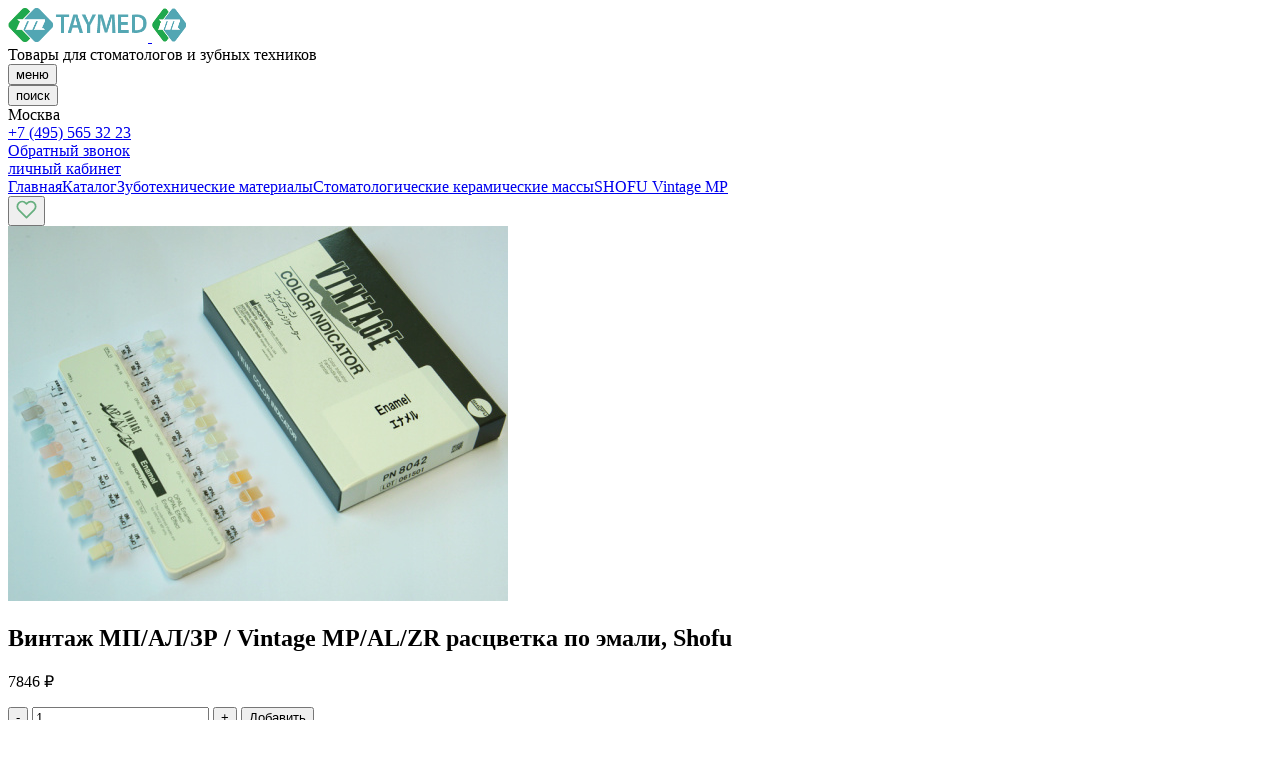

--- FILE ---
content_type: text/html; charset=UTF-8
request_url: https://taymed.ru/catalog/goods_17044/
body_size: 11029
content:
<!DOCTYPE html>
<html lang="ru">
<head>
    <meta charset="utf-8">
    <meta name="viewport" content="width=device-width, initial-scale=1">
    <title>Винтаж МП/АЛ/ЗР / Vintage MP/AL/ZR расцветка по эмали, Shofu купить в Москве в интернет магазине Таймед</title>
    <link href="https://fonts.googleapis.com/css?family=Lato:100,300,400,700&display=swap" rel="stylesheet">

    <link rel="apple-touch-icon" sizes="180x180" href="/images/apple-touch-icon.png">
    <link rel="icon" type="image/png" sizes="32x32" href="/images/favicon-32x32.png">
    <link rel="icon" type="image/png" sizes="16x16" href="/images/favicon-16x16.png">
        <meta name="msapplication-TileColor" content="#da532c">
    <meta name="theme-color" content="#ffffff">
    <link rel="stylesheet" type="text/css" href="https://cdn.jsdelivr.net/npm/slick-carousel@1.8.1/slick/slick.css"/>
    <meta http-equiv="Content-Type" content="text/html; charset=UTF-8" />
<meta name="description" content="Винтаж МП/АЛ/ЗР / Vintage MP/AL/ZR расцветка по эмали, Shofu: цена, фото, описание, характеристики. Купить с доставкой по Москве и всей России в интернет-магазине Таймед ☎ 8 (800) 333-55-89" />
<script data-skip-moving="true">(function(w, d, n) {var cl = "bx-core";var ht = d.documentElement;var htc = ht ? ht.className : undefined;if (htc === undefined || htc.indexOf(cl) !== -1){return;}var ua = n.userAgent;if (/(iPad;)|(iPhone;)/i.test(ua)){cl += " bx-ios";}else if (/Windows/i.test(ua)){cl += ' bx-win';}else if (/Macintosh/i.test(ua)){cl += " bx-mac";}else if (/Linux/i.test(ua) && !/Android/i.test(ua)){cl += " bx-linux";}else if (/Android/i.test(ua)){cl += " bx-android";}cl += (/(ipad|iphone|android|mobile|touch)/i.test(ua) ? " bx-touch" : " bx-no-touch");cl += w.devicePixelRatio && w.devicePixelRatio >= 2? " bx-retina": " bx-no-retina";if (/AppleWebKit/.test(ua)){cl += " bx-chrome";}else if (/Opera/.test(ua)){cl += " bx-opera";}else if (/Firefox/.test(ua)){cl += " bx-firefox";}ht.className = htc ? htc + " " + cl : cl;})(window, document, navigator);</script>


<link href="/bitrix/js/intranet/intranet-common.min.css?176054924061199" type="text/css"  rel="stylesheet" />
<link href="/bitrix/js/ui/design-tokens/dist/ui.design-tokens.min.css?176054926223463" type="text/css"  rel="stylesheet" />
<link href="/bitrix/js/ui/fonts/opensans/ui.font.opensans.min.css?17605492632320" type="text/css"  rel="stylesheet" />
<link href="/bitrix/js/main/popup/dist/main.popup.bundle.min.css?176054924626598" type="text/css"  rel="stylesheet" />
<link href="/bitrix/cache/css/s1/taymed/page_c0907e6d83e45fdaeab6c5342f1e644e/page_c0907e6d83e45fdaeab6c5342f1e644e_v1.css?17664985733441" type="text/css"  rel="stylesheet" />
<link href="/bitrix/cache/css/s1/taymed/template_3e704e0ecd8222f2980268ddd711b295/template_3e704e0ecd8222f2980268ddd711b295_v1.css?1766498539319159" type="text/css"  data-template-style="true" rel="stylesheet" />







    
</head>
<body class="product-body">
    <div id="panel">
            </div>
         
    <header class="site-header main-header--">
        <div class="site-header__outer">
            <nav class="site-header__wrap main-nav-- container">
                <div class="site-header__logo">
                    <a class="logo-box" href="/">
                        <img src="/logo.png" class="logo-box__image logo-box__image--desktop" alt="Логотип компании Taymed" width="140" height="34">
                        <img src="/logo_adaptive.png" class="logo-box__image logo-box__image--mobile" alt="Логотип компании Taymed" width="34" height="34">
                    </a>
                    <div class="header-slogan">
                        Товары для стоматологов и зубных техников
                    </div>
                </div>

                
                <div class="site-header__menu">
                    <div id="app-menu" ref="menu"></div>

                    <button type="button" class="menu-burger" onclick="toggleMenu()"><span class="visually-hidden">меню</span></button>
                </div>
                <div class="site-header__search">
                    <div id="search-header" ref="search"></div>

                    <button type="button" class="search-button" onclick="startSearch()"><span class="visually-hidden">поиск</span></button>
                </div>
                <div class="site-header__phone">
                    <div class="header-phone">
                        <div class="header-phone__title">Москва</div>
                        <a class="header-phone__elem callibri_phone" href="tel:+74955653223">+7 (495) 565 32 23</a>
                    </div>
                </div>
                <div class="site-header__callback">
<!--                    href="tel:+78003335589"-->
                    <a class="callback-button callback-button-modal open-fb-modal" href="#callback-modal">
                        <span class="callback-button__text">Обратный звонок</span>
                    </a>
                    <a class="callback-button-icon callibri_phone" href="tel:+74955653223"></a>
                </div>
                <div class="site-header__office">
                    <a class="office-button" href="/personal/"><span class="visually-hidden">личный кабинет</span></a>
                </div>
                <div class="site-header__basket">
                    <div id="basket" ref="basket-header"></div>

                </div>
            </nav>
        </div>
    </header>
			
    <main class="site-content main">
        <div class="container">
		            <div class="breadcrumbs" itemprop="http://schema.org/breadcrumb" itemscope itemtype="http://schema.org/BreadcrumbList"><a class="breadcrumbs__item" href="/" title="Главная" itemprop="item"><span class="bx-breadcrumb-item-text" itemprop="name">Главная</span></a><a class="breadcrumbs__item now_directory" href="/catalog/" title="Каталог" itemprop="item"><span class="bx-breadcrumb-item-text" itemprop="name">Каталог</span></a><a class="breadcrumbs__item now_directory" href="/catalog/zubotekhnicheskie-materialy/" title="Зуботехнические материалы" itemprop="item"><span class="bx-breadcrumb-item-text" itemprop="name">Зуботехнические материалы</span></a><a class="breadcrumbs__item now_directory" href="/catalog/zubotekhnicheskie-materialy/keramicheskie-massy/" title="Стоматологические керамические массы" itemprop="item"><span class="bx-breadcrumb-item-text" itemprop="name">Стоматологические керамические массы</span></a><a class="breadcrumbs__item now_directory" href="/catalog/zubotekhnicheskie-materialy/keramicheskie-massy/shofu-vintage-mp/" title="SHOFU Vintage MP" itemprop="item"><span class="bx-breadcrumb-item-text" itemprop="name">SHOFU Vintage MP</span></a></div>        </div>

        <div id="search-header" ref="search"></div>

<!-- Google Tag Manager -->
<!-- End Google Tag Manager -->
<!-- Google Tag Manager (noscript) -->
<noscript><iframe src="https://www.googletagmanager.com/ns.html?id=GTM-K3GPHW8"
height="0" width="0" style="display:none;visibility:hidden"></iframe></noscript>
<!-- End Google Tag Manager (noscript) --><div class="container">
    <div class="main">

<section class="layout-product-page" itemscope itemtype="http://schema.org/Product">
    <div class="product-section">
        <div class="product-section-slider">
            <div class="product-slider">
                <div class="product-badges">
                                    </div>
                <div class="fav-block fav-block__product">
                    <button type="button" class="fav-block__btn js-fav-product fav-item-17044" data-id="17044">
<svg xmlns="http://www.w3.org/2000/svg" width="21" height="21" viewBox="0 0 24 24" fill="none" stroke="#66af7f" stroke-width="2" stroke-linecap="round" stroke-linejoin="round">
<path d="M20.84 4.61a5.5 5.5 0 0 0-7.78 0L12 5.67l-1.06-1.06a5.5 5.5 0 0 0-7.78 7.78l1.06 1.06L12 21.23l7.78-7.78 1.06-1.06a5.5 5.5 0 0 0 0-7.78z"></path>
</svg></button>
                </div>
                                    <div class="product-section__img">
                        <img src="/upload/resize_cache/iblock/51b/500_500_1619711fa078991f0a23d032687646b21/x2xd41b0pzm3a8wn1mzmp2ah4veq1o2x.jpg" alt="Винтаж МП/АЛ/ЗР / Vintage MP/AL/ZR расцветка по эмали, Shofu" itemprop="image">
                    </div>
                            </div>
        </div>
        <div class="product-info">
            <h1 class="product-info__title" itemprop="name">Винтаж МП/АЛ/ЗР / Vintage MP/AL/ZR расцветка по эмали, Shofu</h1>
            <p class="product-info__price" itemprop="offers" itemscope itemtype="http://schema.org/Offer">
                <span itemprop="price" class="actual-price">7846</span>
                <span>₽</span>
<!--                <meta  content="--><!--">-->
                <meta itemprop="priceCurrency" content="RUB">
                                    <link itemprop="availability" href="http://schema.org/InStock">
                
                            </p>
                                                <div style="" class="product-add">
                        <button data-product-id="17044" class="js-minus-count product-add__btn product-add__btn--inactive">-</button>
                        <input data-product-id="17044" id="product_17044" type="text" name="counter1" value="1">
                        <button data-product-id="17044" class="js-plus-count product-add__btn">+</button>
                        <button data-product-id="17044" data-add="1" class="js-add-to-card product-add__btn-add">Добавить</button>
                    </div>
                                    </div>
    </div>
    <div class="product-bottom-block">
        <div class="product-bottom__main">
            <div class="product-article">
                <div class="product-links product-tabs">
                    <a onclick="openTab(event,'product_description')" class="product-links__elem product-links__elem--active">Описание</a>
                                            <a onclick="openTab(event,'product_document')" class="product-links__elem">Документы</a>
                                    </div>

                <div class="product-tabs-content">
                    <div id="product_description" class="product-text product-tab">
                        <article class="product-text__common" itemprop="description">
                            							                        </article>

                        
                                            </div>

                                            <div id="product_document" class="product-documents product-tab">
                            <ul class="product-document">
                                                                    <li class="product-document__item">
                                        <span class="product-document__item-icon"></span>
                                        <span class="product-document__item-name">ФСЗ2010/07144</span>
                                        <span class="product-document__item-extension">pdf</span>
                                        <span class="product-document__item-weight">1.4 M</span>
                                        <a download href="/upload/iblock/644/64462c5615f23d47e83438fbe835ec2b.pdf">скачать</a>
                                    </li>
                                                                    <li class="product-document__item">
                                        <span class="product-document__item-icon"></span>
                                        <span class="product-document__item-name">ДС до 13.03.2021</span>
                                        <span class="product-document__item-extension">PDF</span>
                                        <span class="product-document__item-weight">1.3 M</span>
                                        <a download href="/upload/iblock/e62/e623a50b731793f4a20c94b0603446cc.PDF">скачать</a>
                                    </li>
                                                            </ul>
                        </div>
                                    </div>
            </div>

            <div class="products-block products-block__sale">
                <div class="title">Товары со скидками</div>

                
<section class="catalog-element__products main-product-block">
    <div id="element-sale-slider-wrap">
        <div id="element-sale-slider" class="element-sale-slider swiper">
            <div class="main-sale-catalog swiper-wrapper">
                                <div class="main-sale-catalog__item swiper-slide">
                    <a class="main-sale-catalog-cards__link" href="/catalog/goods_18228/">
                        <div class="product-badges">
                            <span class="badge-sale-percent">-26%</span>                        </div>
                        <div class="main-sale-catalog__img">
                            <img src="/upload/resize_cache/iblock/432/310_241_1/q1ztfek8oknfox5cwpkrqof6cdi4lvp4.png" width="380" height="380" alt="КераМастер Ассортмент / CeraMaster Assortment - силик. полир, для работы с керамикой, 4шт./уп. Shofu">
                                                    </div>
                        <div class="main-sale-catalog-cards__text">
                            <div class="main-sale-catalog__title">КераМастер Ассортмент / CeraMaster Assortment - силик. полир, для работы с керамикой, 4шт./уп. Shofu</div>
                            <p class="main-sale-catalog__price">
                                4 110 руб.                                <sup>5 578 руб.</sup>
                            </p>
                        </div>
                    </a>
                                            <button data-product-id="18228" class="js-add-to-card main-sale-catalog__btn buy-button">В корзину</button>
                    
                </div>
                                <div class="main-sale-catalog__item swiper-slide">
                    <a class="main-sale-catalog-cards__link" href="/catalog/goods_13704/">
                        <div class="product-badges">
                            <span class="badge-sale-percent">-19%</span>                        </div>
                        <div class="main-sale-catalog__img">
                            <img src="/upload/resize_cache/iblock/34c/310_241_1/ma8oi3btjgtb8om9ro2x0ipamx4zbp6b.jpg" width="380" height="380" alt="Base Plate Round, размер 3 - пластиковое основание с воронкой для литья, белый цвет">
                                                    </div>
                        <div class="main-sale-catalog-cards__text">
                            <div class="main-sale-catalog__title">Base Plate Round, размер 3 - пластиковое основание с воронкой для литья, белый цвет</div>
                            <p class="main-sale-catalog__price">
                                615 руб.                                <sup>756 руб.</sup>
                            </p>
                        </div>
                    </a>
                                            <button data-product-id="13704" class="js-add-to-card main-sale-catalog__btn buy-button">В корзину</button>
                    
                </div>
                                <div class="main-sale-catalog__item swiper-slide">
                    <a class="main-sale-catalog-cards__link" href="/catalog/goods_13406/">
                        <div class="product-badges">
                            <span class="badge-sale-percent">-10%</span>                        </div>
                        <div class="main-sale-catalog__img">
                            <img src="/upload/resize_cache/iblock/dcc/310_241_1/rjwdx1yzenlpxyi0ipcrlzp5yocczptm.png" width="380" height="380" alt="MiraWhite Gelee - гель для интенсивной чистки и полирования поверхности зубов, 100 мл">
                                                    </div>
                        <div class="main-sale-catalog-cards__text">
                            <div class="main-sale-catalog__title">MiraWhite Gelee - гель для интенсивной чистки и полирования поверхности зубов, 100 мл</div>
                            <p class="main-sale-catalog__price">
                                725 руб.                                <sup>802 руб.</sup>
                            </p>
                        </div>
                    </a>
                    <button class="js-request-product main-sale-catalog__btn buy-button" href="#request-product-modal" data-product-id="13406" data-name="MiraWhite Gelee - гель для интенсивной чистки и полирования поверхности зубов, 100 мл">Заказать</button>
                </div>
                                <div class="main-sale-catalog__item swiper-slide">
                    <a class="main-sale-catalog-cards__link" href="/catalog/goods_13638/">
                        <div class="product-badges">
                            <span class="badge-sale-percent">-9%</span>                        </div>
                        <div class="main-sale-catalog__img">
                            <img src="/upload/resize_cache/iblock/be2/310_241_1/sz8la8qlvgjh0426jitp39aetvi1vkd4.png" width="380" height="380" alt="Трансфер Micro">
                                                    </div>
                        <div class="main-sale-catalog-cards__text">
                            <div class="main-sale-catalog__title">Трансфер Micro</div>
                            <p class="main-sale-catalog__price">
                                2 015 руб.                                <sup>2 226 руб.</sup>
                            </p>
                        </div>
                    </a>
                    <button class="js-request-product main-sale-catalog__btn buy-button" href="#request-product-modal" data-product-id="13638" data-name="Трансфер Micro">Заказать</button>
                </div>
                                <div class="main-sale-catalog__item swiper-slide">
                    <a class="main-sale-catalog-cards__link" href="/catalog/goods_17035/">
                        <div class="product-badges">
                            <span class="badge-sale-percent">-9%</span>                        </div>
                        <div class="main-sale-catalog__img">
                            <img src="/upload/resize_cache/iblock/8f5/310_241_1/9wjbp2mnyi9n8s33gxx3484d5zxwtrr0.png" width="380" height="380" alt="Аттачмены 047CSDSN">
                                                    </div>
                        <div class="main-sale-catalog-cards__text">
                            <div class="main-sale-catalog__title">Аттачмены 047CSDSN</div>
                            <p class="main-sale-catalog__price">
                                2 096 руб.                                <sup>2 316 руб.</sup>
                            </p>
                        </div>
                    </a>
                    <button class="js-request-product main-sale-catalog__btn buy-button" href="#request-product-modal" data-product-id="17035" data-name="Аттачмены 047CSDSN">Заказать</button>
                </div>
                                <div class="main-sale-catalog__item swiper-slide">
                    <a class="main-sale-catalog-cards__link" href="/catalog/goods_13628/">
                        <div class="product-badges">
                            <span class="badge-sale-percent">-9%</span>                        </div>
                        <div class="main-sale-catalog__img">
                            <img src="/upload/resize_cache/iblock/650/310_241_1/kl3ev23n3avtzfwgkmlf84aqd9n3h9ka.jpg" width="380" height="380" alt="Патрицы OT Cap">
                                                    </div>
                        <div class="main-sale-catalog-cards__text">
                            <div class="main-sale-catalog__title">Патрицы OT Cap</div>
                            <p class="main-sale-catalog__price">
                                1 532 руб.                                <sup>1 692 руб.</sup>
                            </p>
                        </div>
                    </a>
                    <button class="js-request-product main-sale-catalog__btn buy-button" href="#request-product-modal" data-product-id="13628" data-name="Патрицы OT Cap">Заказать</button>
                </div>
                                <div class="main-sale-catalog__item swiper-slide">
                    <a class="main-sale-catalog-cards__link" href="/catalog/goods_13476/">
                        <div class="product-badges">
                            <span class="badge-sale-percent">-9%</span>                        </div>
                        <div class="main-sale-catalog__img">
                            <img src="/upload/resize_cache/iblock/e6e/310_241_1/e6e5d56ec57abe84d7eb1583f4037f3d.jpg" width="380" height="380" alt="MyFlipper Piggy - свинка - гигиенический держатель для зубной щётки (арт. Pi)">
                                                    </div>
                        <div class="main-sale-catalog-cards__text">
                            <div class="main-sale-catalog__title">MyFlipper Piggy - свинка - гигиенический держатель для зубной щётки (арт. Pi)</div>
                            <p class="main-sale-catalog__price">
                                305 руб.                                <sup>337 руб.</sup>
                            </p>
                        </div>
                    </a>
                                            <button data-product-id="13476" class="js-add-to-card main-sale-catalog__btn buy-button">В корзину</button>
                    
                </div>
                                <div class="main-sale-catalog__item swiper-slide">
                    <a class="main-sale-catalog-cards__link" href="/catalog/goods_13597/">
                        <div class="product-badges">
                            <span class="badge-sale-percent">-9%</span>                        </div>
                        <div class="main-sale-catalog__img">
                            <img src="/upload/resize_cache/iblock/ce6/310_241_1/1069penf24jfopsjziyz2j2ms8knd056.png" width="380" height="380" alt="4 КОЛПАЧКА STRATEGY СВЕТЛО-ЗЕЛЁНЫХ ДЛЯ КОНТЕЙНЕРА">
                                                    </div>
                        <div class="main-sale-catalog-cards__text">
                            <div class="main-sale-catalog__title">4 КОЛПАЧКА STRATEGY СВЕТЛО-ЗЕЛЁНЫХ ДЛЯ КОНТЕЙНЕРА</div>
                            <p class="main-sale-catalog__price">
                                1 693 руб.                                <sup>1 870 руб.</sup>
                            </p>
                        </div>
                    </a>
                                            <button data-product-id="13597" class="js-add-to-card main-sale-catalog__btn buy-button">В корзину</button>
                    
                </div>
                                <div class="main-sale-catalog__item swiper-slide">
                    <a class="main-sale-catalog-cards__link" href="/catalog/goods_12950/">
                        <div class="product-badges">
                            <span class="badge-sale-percent">-9%</span>                        </div>
                        <div class="main-sale-catalog__img">
                            <img src="/upload/resize_cache/iblock/1c1/310_241_1/tmti3rde098smrk9lw4suqbd6q7203ku.png" width="380" height="380" alt="Premium (5кг=32x160г) - универс. шок. пак. масса для коронок и мостов, пресс-керамики (порошок)">
                                                    </div>
                        <div class="main-sale-catalog-cards__text">
                            <div class="main-sale-catalog__title">Premium (5кг=32x160г) - универс. шок. пак. масса для коронок и мостов, пресс-керамики (порошок)</div>
                            <p class="main-sale-catalog__price">
                                4 554 руб.                                <sup>5 032 руб.</sup>
                            </p>
                        </div>
                    </a>
                    <button class="js-request-product main-sale-catalog__btn buy-button" href="#request-product-modal" data-product-id="12950" data-name="Premium (5кг=32x160г) - универс. шок. пак. масса для коронок и мостов, пресс-керамики (порошок)">Заказать</button>
                </div>
                                <div class="main-sale-catalog__item swiper-slide">
                    <a class="main-sale-catalog-cards__link" href="/catalog/goods_13488/">
                        <div class="product-badges">
                            <span class="badge-sale-percent">-9%</span>                        </div>
                        <div class="main-sale-catalog__img">
                            <img src="/upload/resize_cache/iblock/aa4/310_241_1/aa46a2db1a29e07e7ac26a1eccdd465c.jpg" width="380" height="380" alt="MyFlipper Dino Egg Pachy - динозаврик в яйце (жёлтый) - гигиенический держатель для зубной щётки (ар">
                                                    </div>
                        <div class="main-sale-catalog-cards__text">
                            <div class="main-sale-catalog__title">MyFlipper Dino Egg Pachy - динозаврик в яйце (жёлтый) - гигиенический держатель для зубной щётки (ар</div>
                            <p class="main-sale-catalog__price">
                                305 руб.                                <sup>337 руб.</sup>
                            </p>
                        </div>
                    </a>
                                            <button data-product-id="13488" class="js-add-to-card main-sale-catalog__btn buy-button">В корзину</button>
                    
                </div>
                            </div>
        </div>

        <button class="main-sale-slider__btn main-sale-slider__btn--back swiper-button-prev">back</button>
        <button class="main-sale-slider__btn main-sale-slider__btn--next swiper-button-next">next</button>
        <div class="swiper-pagination" style="display: none"></div>
    </div>
</section>            </div>
        </div>

        <div class="product-bottom__column">
            
            <div class="products-block-small">
                <div class="title">Похожие товары</div>

                
<div class="items">
            <div class="item">
            <a href="/catalog/goods_17043/">
                <div class="img">
                    <img src="/upload/resize_cache/iblock/0dd/90_90_1/s004mc97r19e0zfrspf32ix4tvwvfvu2.jpg" alt="Винтаж МП/АЛ/ЗР / Vintage MP/AL/ZR расцветка по эмаль-эффектам, Shofu">
                </div>
                <div class="info">
                    <div class="name">Винтаж МП/АЛ/ЗР / Vintage MP/AL/ZR расцветка по эмаль-эффектам, Shofu</div>
                    <div class="price">7 846 руб.</div>
                </div>
            </a>
        </div>
            <div class="item">
            <a href="/catalog/goods_17053/">
                <div class="img">
                    <img src="/upload/resize_cache/iblock/772/90_90_1/hxy7iuid45tpgn0hyw2jpi1g5w8g0iep.jpg" alt="Винтаж МП / Vintage MP, Десневая расцветка 1шт. Shofu">
                </div>
                <div class="info">
                    <div class="name">Винтаж МП / Vintage MP, Десневая расцветка 1шт. Shofu</div>
                    <div class="price">1 500 руб.</div>
                </div>
            </a>
        </div>
            <div class="item">
            <a href="/catalog/goods_16737/">
                <div class="img">
                    <img src="/upload/resize_cache/iblock/f23/90_90_1/8gaxl3c6n46p8ez44xeg0kqcfbmum71w.jpg" alt="Винтаж МП / Vintage MP, Жидкость моделировочная Mixing 500мл., Shofu">
                </div>
                <div class="info">
                    <div class="name">Винтаж МП / Vintage MP, Жидкость моделировочная Mixing 500мл., Shofu</div>
                    <div class="price">12 руб.</div>
                </div>
            </a>
        </div>
            <div class="item">
            <a href="/catalog/goods_16731/">
                <div class="img">
                    <img src="/upload/resize_cache/iblock/b14/90_90_1/du04w7w1guuz4zwb1wyrqpwqrix08384.png" alt="Винтаж МП / Vintage MP, Модификаторы дентина, 15гр., Shofu">
                </div>
                <div class="info">
                    <div class="name">Винтаж МП / Vintage MP, Модификаторы дентина, 15гр., Shofu</div>
                    <div class="price">2 329 руб.</div>
                </div>
            </a>
        </div>
            <div class="item">
            <a href="/catalog/goods_16722/">
                <div class="img">
                    <img src="/upload/resize_cache/iblock/f22/90_90_1/a8dyx4nkq6bhzofcloouva8q937wlu8l.png" alt="Винтаж МП / Vintage MP, Пришеечная масса и модификаторы (цервикальная), 15гр., Shofu">
                </div>
                <div class="info">
                    <div class="name">Винтаж МП / Vintage MP, Пришеечная масса и модификаторы (цервикальная), 15гр., Shofu</div>
                    <div class="price">2 400 руб.</div>
                </div>
            </a>
        </div>
            <div class="item">
            <a href="/catalog/goods_16724/">
                <div class="img">
                    <img src="/upload/resize_cache/iblock/623/90_90_1/bggsypckuuizav1pg9evl5xke5sv4o96.png" alt="Винтаж МП / Vintage MP, Масса для эмали, режущего края с опаловым эффектом, 15гр., Shofu">
                </div>
                <div class="info">
                    <div class="name">Винтаж МП / Vintage MP, Масса для эмали, режущего края с опаловым эффектом, 15гр., Shofu</div>
                    <div class="price">2 400 руб.</div>
                </div>
            </a>
        </div>
    </div>            </div>
        </div>
    </div>
</section>    </div>
</div>

        </main>
        <footer class="site-footer container">
            <div class="site-footer__inner">
                <div class="site-footer__contact">
                    <div class="footer-contact">
                        <h4 class="footer-contact__title">Адрес</h4>
                        <p>117545, Москва, 1-й Дорожный проезд 4</p>
                    </div>
                    <div class="footer-contact">
                        <h4 class="footer-contact__title">Телефон</h4>
                        <p><a href="tel:+74955653223" class="callibri_phone">+7 (495) 565 32 23</a></p>
                    </div>
                    <div class="footer-contact">
                        <h4 class="footer-contact__title">E-mail</h4>
                        <p><a href="mailto:info@taymed.ru">info@taymed.ru</a></p>
                    </div>
                    <div class="footer-contact">
                        <h4 class="footer-contact__title">Социальные сети</h4>
                        <p><a target="_blank" href="https://vk.com/taymedru">VK</a></p>
                    </div>
					                </div>
                <div class="site-footer__center">
                    <div class="site-footer__menu">
                        	<div class='footer-menu'>
		<h3 class='footer-menu__title'>
			<a href='/catalog/' class='footer-menu__title-link'>
				Каталог			</a>
		</h3>
		<ul class='footer-menu__list'>
							<li class='footer-menu__item'>
					<a href='/catalog/stomatologicheskie-materialy/' class='footer-menu__link'>
						Стоматологические материалы					</a>
				</li>							
							<li class='footer-menu__item'>
					<a href='/catalog/zubotekhnicheskie-materialy/' class='footer-menu__link'>
						Зуботехнические материалы					</a>
				</li>							
							<li class='footer-menu__item'>
					<a href='/catalog/dezinfektsiya-i-sredstva-infektsionnogo-kontrolya/' class='footer-menu__link'>
						Дезинфекция и средства инфекционного контроля					</a>
				</li>							
							<li class='footer-menu__item'>
					<a href='/catalog/gigiena-i-profilaktika/' class='footer-menu__link'>
						Гигиена и профилактика					</a>
				</li>							
							<li class='footer-menu__item'>
					<a href='/catalog/stomatologicheskoe-oborudovanie/' class='footer-menu__link'>
						Стоматологическое оборудование					</a>
				</li>							
							<li class='footer-menu__item'>
					<a href='/catalog/zubotekhnicheskoe-oborudovanie_1/' class='footer-menu__link'>
						Зуботехническое оборудование					</a>
				</li>							
					</ul>
	</div>
	<div class='footer-menu'>
		<h3 class='footer-menu__title'>
			<a href='/about/delivery/' class='footer-menu__title-link'>
				Информация			</a>
		</h3>
		<ul class='footer-menu__list'>
							<li class='footer-menu__item'>
					<a href='/about/delivery/' class='footer-menu__link'>
						Оплата и доставка					</a>
				</li>							
							<li class='footer-menu__item'>
					<a href='/manufacturers/' class='footer-menu__link'>
						Производители					</a>
				</li>							
							<li class='footer-menu__item'>
					<a href='/catalog/sale/' class='footer-menu__link'>
						Скидки					</a>
				</li>							
							<li class='footer-menu__item'>
					<a href='/contact/' class='footer-menu__link'>
						Контакты					</a>
				</li>							
							<li class='footer-menu__item'>
					<a href='/return/' class='footer-menu__link'>
						Возврат					</a>
				</li>							
							<li class='footer-menu__item'>
					<a href='/oferta/' class='footer-menu__link'>
						Публичная оферта					</a>
				</li>							
							<li class='footer-menu__item'>
					<a href='/privacy/' class='footer-menu__link'>
						Политика персональных данных					</a>
				</li>							
					</ul>
	</div>
                    </div>
                </div>
            </div>
        </footer>
	
    <div class="mfp-hidden" style="display: none">
        
<div id="callback-modal">
    <div id="comp_026a263b3b4a279f9f48b4d2e86a03ce"><a href="/catalog/goods_17044/" onclick="BX.ajax.insertToNode('/catalog/goods_17044/?bxajaxid=026a263b3b4a279f9f48b4d2e86a03ce', 'comp_026a263b3b4a279f9f48b4d2e86a03ce'); return false;"  id="component-reset-026a263b3b4a279f9f48b4d2e86a03ce" style="display: none;" rel="nofollow" >Закрыть</a>

<div class="js-validate-wrap default-form-modal form-modal">
            <div class="default-form-modal__head">
                            <div class="default-form-modal__title">Обратный звонок</div>
                                </div>
    
    
    
            
<form name="CALLBACK_MODAL" action="/catalog/goods_17044/" method="POST" enctype="multipart/form-data"><input type="hidden" name="bxajaxid" id="bxajaxid_026a263b3b4a279f9f48b4d2e86a03ce_8BACKi" value="026a263b3b4a279f9f48b4d2e86a03ce" /><input type="hidden" name="AJAX_CALL" value="Y" /><input type="hidden" name="sessid" id="sessid" value="2972c4bca8d15994bbc6475fe650fb0e" /><input type="hidden" name="WEB_FORM_ID" value="2" />
                        <div class="form-field form-field-PHONE">
                    <label class="form-field__label">
                        Телефон<font color='red'><span class='form-required starrequired'>*</span></font>                    </label>
                    <input type="text"  class="is-phone inputtext"  name="form_text_5" value="">                    <div class="form-field__error js-field-error"></div>
                </div>
                            <div class="form-field form-field-NAME">
                    <label class="form-field__label">
                        Ваше имя                    </label>
                    <input type="text"  class="inputtext"  name="form_text_6" value="">                    <div class="form-field__error js-field-error"></div>
                </div>
                    
        <div class="default-form-modal__button">
            <input  type="submit" name="web_form_submit" class="button btn"
                value="Отправить"/>
                    </div>
        <p>
            <font color='red'><span class='form-required starrequired'>*</span></font> - обязательные поля        </p>
        </form>    </div>
    </div></div>

<div id="request-product-modal">
    <div id="comp_aaa7151af8d78a00a90d62c93ed4b032"><a href="/catalog/goods_17044/" onclick="BX.ajax.insertToNode('/catalog/goods_17044/?bxajaxid=aaa7151af8d78a00a90d62c93ed4b032', 'comp_aaa7151af8d78a00a90d62c93ed4b032'); return false;"  id="component-reset-aaa7151af8d78a00a90d62c93ed4b032" style="display: none;" rel="nofollow" >Закрыть</a>

<div class="js-validate-wrap default-form-modal form-modal">
            <div class="default-form-modal__head">
                            <div class="default-form-modal__title">Товар под заказ</div>
                                </div>
    
    
    
            
<form name="REQUEST_PRODUCT_MODAL" action="/catalog/goods_17044/" method="POST" enctype="multipart/form-data"><input type="hidden" name="bxajaxid" id="bxajaxid_aaa7151af8d78a00a90d62c93ed4b032_Ar8Szp" value="aaa7151af8d78a00a90d62c93ed4b032" /><input type="hidden" name="AJAX_CALL" value="Y" /><input type="hidden" name="sessid" id="sessid_1" value="2972c4bca8d15994bbc6475fe650fb0e" /><input type="hidden" name="WEB_FORM_ID" value="3" />
                        <div class="form-field form-field-NAME">
                    <label class="form-field__label">
                        Имя<font color='red'><span class='form-required starrequired'>*</span></font>                    </label>
                    <input type="text"  class="inputtext"  name="form_text_7" value="">                    <div class="form-field__error js-field-error"></div>
                </div>
                            <div class="form-field form-field-PHONE">
                    <label class="form-field__label">
                        Телефон<font color='red'><span class='form-required starrequired'>*</span></font>                    </label>
                    <input type="text"  class="is-phone inputtext"  name="form_text_8" value="">                    <div class="form-field__error js-field-error"></div>
                </div>
                            <div class="form-field form-field-COMMENT">
                    <label class="form-field__label">
                        Комментарий                    </label>
                    <input type="text"  class="inputtext"  name="form_text_9" value="">                    <div class="form-field__error js-field-error"></div>
                </div>
                            <div class="form-field form-field-PRODUCT_NAME">
                    <label class="form-field__label">
                        Товар<font color='red'><span class='form-required starrequired'>*</span></font>                    </label>
                    <input type="text"  class="inputtext"  name="form_text_10" value="">                    <div class="form-field__error js-field-error"></div>
                </div>
                            <div class="form-field form-field-ACCEPT_RULES">
                    <label class="form-field__label">
                        Согласен с политикой конфиденциальности<font color='red'><span class='form-required starrequired'>*</span></font>                    </label>
                    <input type="checkbox" checked id="11" name="form_checkbox_ACCEPT_RULES[]" value="11"><label for="11">Согласен с политикой конфиденциальности</label>                    <div class="form-field__error js-field-error"></div>
                </div>
                    
        <div class="default-form-modal__button">
            <input  type="submit" name="web_form_submit" class="button btn"
                value="Отправить"/>
                    </div>
        <p>
            <font color='red'><span class='form-required starrequired'>*</span></font> - обязательные поля        </p>
        </form>    </div>
    </div></div>
    </div>

    <a class="scroll-to-top" id="scrollToTop"></a>
    <script>if(!window.BX)window.BX={};if(!window.BX.message)window.BX.message=function(mess){if(typeof mess==='object'){for(let i in mess) {BX.message[i]=mess[i];} return true;}};</script>
<script>(window.BX||top.BX).message({"JS_CORE_LOADING":"Загрузка...","JS_CORE_NO_DATA":"- Нет данных -","JS_CORE_WINDOW_CLOSE":"Закрыть","JS_CORE_WINDOW_EXPAND":"Развернуть","JS_CORE_WINDOW_NARROW":"Свернуть в окно","JS_CORE_WINDOW_SAVE":"Сохранить","JS_CORE_WINDOW_CANCEL":"Отменить","JS_CORE_WINDOW_CONTINUE":"Продолжить","JS_CORE_H":"ч","JS_CORE_M":"м","JS_CORE_S":"с","JSADM_AI_HIDE_EXTRA":"Скрыть лишние","JSADM_AI_ALL_NOTIF":"Показать все","JSADM_AUTH_REQ":"Требуется авторизация!","JS_CORE_WINDOW_AUTH":"Войти","JS_CORE_IMAGE_FULL":"Полный размер"});</script><script src="/bitrix/js/main/core/core.min.js?1760549246225422"></script><script>BX.Runtime.registerExtension({"name":"main.core","namespace":"BX","loaded":true});</script>
<script>BX.setJSList(["\/bitrix\/js\/main\/core\/core_ajax.js","\/bitrix\/js\/main\/core\/core_promise.js","\/bitrix\/js\/main\/polyfill\/promise\/js\/promise.js","\/bitrix\/js\/main\/loadext\/loadext.js","\/bitrix\/js\/main\/loadext\/extension.js","\/bitrix\/js\/main\/polyfill\/promise\/js\/promise.js","\/bitrix\/js\/main\/polyfill\/find\/js\/find.js","\/bitrix\/js\/main\/polyfill\/includes\/js\/includes.js","\/bitrix\/js\/main\/polyfill\/matches\/js\/matches.js","\/bitrix\/js\/ui\/polyfill\/closest\/js\/closest.js","\/bitrix\/js\/main\/polyfill\/fill\/main.polyfill.fill.js","\/bitrix\/js\/main\/polyfill\/find\/js\/find.js","\/bitrix\/js\/main\/polyfill\/matches\/js\/matches.js","\/bitrix\/js\/main\/polyfill\/core\/dist\/polyfill.bundle.js","\/bitrix\/js\/main\/core\/core.js","\/bitrix\/js\/main\/polyfill\/intersectionobserver\/js\/intersectionobserver.js","\/bitrix\/js\/main\/lazyload\/dist\/lazyload.bundle.js","\/bitrix\/js\/main\/polyfill\/core\/dist\/polyfill.bundle.js","\/bitrix\/js\/main\/parambag\/dist\/parambag.bundle.js"]);
</script>
<script>BX.Runtime.registerExtension({"name":"pull.protobuf","namespace":"BX","loaded":true});</script>
<script>BX.Runtime.registerExtension({"name":"rest.client","namespace":"window","loaded":true});</script>
<script>(window.BX||top.BX).message({"pull_server_enabled":"Y","pull_config_timestamp":1595517015,"pull_guest_mode":"N","pull_guest_user_id":0});(window.BX||top.BX).message({"PULL_OLD_REVISION":"Для продолжения корректной работы с сайтом необходимо перезагрузить страницу."});</script>
<script>BX.Runtime.registerExtension({"name":"pull.client","namespace":"BX","loaded":true});</script>
<script>BX.Runtime.registerExtension({"name":"pull","namespace":"window","loaded":true});</script>
<script>BX.Runtime.registerExtension({"name":"jquery","namespace":"window","loaded":true});</script>
<script>BX.Runtime.registerExtension({"name":"intranet.design-tokens.bitrix24","namespace":"window","loaded":true});</script>
<script>BX.Runtime.registerExtension({"name":"ui.design-tokens","namespace":"window","loaded":true});</script>
<script>BX.Runtime.registerExtension({"name":"ui.fonts.opensans","namespace":"window","loaded":true});</script>
<script>BX.Runtime.registerExtension({"name":"main.popup","namespace":"BX.Main","loaded":true});</script>
<script>BX.Runtime.registerExtension({"name":"popup","namespace":"window","loaded":true});</script>
<script>(window.BX||top.BX).message({"LANGUAGE_ID":"ru","FORMAT_DATE":"DD.MM.YYYY","FORMAT_DATETIME":"DD.MM.YYYY HH:MI:SS","COOKIE_PREFIX":"BITRIX_SM","SERVER_TZ_OFFSET":"10800","UTF_MODE":"Y","SITE_ID":"s1","SITE_DIR":"\/","USER_ID":"","SERVER_TIME":1769295155,"USER_TZ_OFFSET":0,"USER_TZ_AUTO":"Y","bitrix_sessid":"2972c4bca8d15994bbc6475fe650fb0e"});</script><script src="/bitrix/js/pull/protobuf/protobuf.min.js?176054923976433"></script>
<script src="/bitrix/js/pull/protobuf/model.min.js?176054923914190"></script>
<script src="/bitrix/js/rest/client/rest.client.min.js?17605492409240"></script>
<script src="/bitrix/js/pull/client/pull.client.min.js?176054923949580"></script>
<script src="/bitrix/js/main/jquery/jquery-1.12.4.min.js?176054925197163"></script>
<script src="/bitrix/js/main/popup/dist/main.popup.bundle.min.js?176054924665824"></script>
<script>BX.setJSList(["\/local\/templates\/taymed\/components\/bitrix\/catalog\/.default\/script.js","\/local\/templates\/taymed\/components\/bitrix\/catalog.section\/product_others_slider\/script.js","\/local\/templates\/taymed\/components\/bitrix\/catalog.section\/product_others_lines\/script.js","\/local\/templates\/taymed\/js\/build.js","\/local\/templates\/taymed\/js\/slick.min.js","\/local\/templates\/taymed\/js\/jquery.fancybox.3.1.24.min.js","\/local\/templates\/taymed\/js\/jquery.fancybox.settings.js","\/local\/templates\/taymed\/js\/jquery.validate.min.js","\/local\/templates\/taymed\/js\/jquery.autocomplete.min.js","\/local\/templates\/taymed\/js\/additional-methods.min.js","\/local\/templates\/taymed\/js\/core.js","\/local\/templates\/taymed\/js\/swiper-bundle.min.js","\/local\/templates\/taymed\/js\/custom-gts.js","\/local\/templates\/taymed\/js\/scripts.js","\/local\/components\/gtd\/menu\/templates\/.default\/script.js","\/local\/components\/gtd\/fast_search\/templates\/.default\/script.js","\/local\/components\/gtd\/basket\/templates\/.default\/script.js","\/local\/templates\/taymed\/components\/bitrix\/form.result.new\/modal\/script.js"]);</script>
<script>BX.setCSSList(["\/local\/templates\/taymed\/components\/bitrix\/catalog\/.default\/style.css","\/local\/templates\/taymed\/components\/bitrix\/catalog.section\/product_others_slider\/style.css","\/local\/templates\/taymed\/css\/swiper-bundle.min.css","\/local\/templates\/taymed\/css\/style.css","\/local\/templates\/taymed\/css\/adaptive.css","\/local\/templates\/taymed\/css\/animate.css","\/local\/templates\/taymed\/css\/jquery.fancybox3.min.css","\/local\/templates\/taymed\/css\/collapse-block.css","\/local\/templates\/taymed\/css\/custom.css","\/local\/templates\/taymed\/components\/bitrix\/breadcrumb\/.default\/style.css","\/local\/templates\/taymed\/components\/bitrix\/form.result.new\/modal\/style.css","\/local\/templates\/taymed\/styles.css","\/local\/templates\/taymed\/template_styles.css"]);</script>
<script type="text/javascript">
					(function () {
						"use strict";

						var counter = function ()
						{
							var cookie = (function (name) {
								var parts = ("; " + document.cookie).split("; " + name + "=");
								if (parts.length == 2) {
									try {return JSON.parse(decodeURIComponent(parts.pop().split(";").shift()));}
									catch (e) {}
								}
							})("BITRIX_CONVERSION_CONTEXT_s1");

							if (cookie && cookie.EXPIRE >= BX.message("SERVER_TIME"))
								return;

							var request = new XMLHttpRequest();
							request.open("POST", "/bitrix/tools/conversion/ajax_counter.php", true);
							request.setRequestHeader("Content-type", "application/x-www-form-urlencoded");
							request.send(
								"SITE_ID="+encodeURIComponent("s1")+
								"&sessid="+encodeURIComponent(BX.bitrix_sessid())+
								"&HTTP_REFERER="+encodeURIComponent(document.referrer)
							);
						};

						if (window.frameRequestStart === true)
							BX.addCustomEvent("onFrameDataReceived", counter);
						else
							BX.ready(counter);
					})();
				</script>



<script  src="/bitrix/cache/js/s1/taymed/template_e07f27383979f092e3cd75179f439363/template_e07f27383979f092e3cd75179f439363_v1.js?17664985393543715"></script>
<script  src="/bitrix/cache/js/s1/taymed/page_0a01d842fd25fc2e2a1ec60e1b66b0af/page_0a01d842fd25fc2e2a1ec60e1b66b0af_v1.js?17664985732341"></script>
<script>var _ba = _ba || []; _ba.push(["aid", "26c19ec50aa9bd822fe996f6ee8e3a23"]); _ba.push(["host", "taymed.ru"]); _ba.push(["ad[ct][item]", "[base64]"]);_ba.push(["ad[ct][user_id]", function(){return BX.message("USER_ID") ? BX.message("USER_ID") : 0;}]);_ba.push(["ad[ct][recommendation]", function() {var rcmId = "";var cookieValue = BX.getCookie("BITRIX_SM_RCM_PRODUCT_LOG");var productId = 17044;var cItems = [];var cItem;if (cookieValue){cItems = cookieValue.split(".");}var i = cItems.length;while (i--){cItem = cItems[i].split("-");if (cItem[0] == productId){rcmId = cItem[1];break;}}return rcmId;}]);_ba.push(["ad[ct][v]", "2"]);(function() {var ba = document.createElement("script"); ba.type = "text/javascript"; ba.async = true;ba.src = (document.location.protocol == "https:" ? "https://" : "http://") + "bitrix.info/ba.js";var s = document.getElementsByTagName("script")[0];s.parentNode.insertBefore(ba, s);})();</script>



<script>(function(w,d,s,l,i){w[l]=w[l]||[];w[l].push({'gtm.start':
new Date().getTime(),event:'gtm.js'});var f=d.getElementsByTagName(s)[0],
j=d.createElement(s),dl=l!='dataLayer'?'&l='+l:'';j.async=true;j.src=
'https://www.googletagmanager.com/gtm.js?id='+i+dl;f.parentNode.insertBefore(j,f);
})(window,document,'script','dataLayer','GTM-K3GPHW8');</script>
<script>
function _processform_8BACKi(){
	if (BX('bxajaxid_026a263b3b4a279f9f48b4d2e86a03ce_8BACKi'))
	{
		var obForm = BX('bxajaxid_026a263b3b4a279f9f48b4d2e86a03ce_8BACKi').form;
		BX.bind(obForm, 'submit', function() {BX.ajax.submitComponentForm(this, 'comp_026a263b3b4a279f9f48b4d2e86a03ce', true)});
	}
	BX.removeCustomEvent('onAjaxSuccess', _processform_8BACKi);
}
if (BX('bxajaxid_026a263b3b4a279f9f48b4d2e86a03ce_8BACKi'))
	_processform_8BACKi();
else
	BX.addCustomEvent('onAjaxSuccess', _processform_8BACKi);
</script><script>
function _processform_Ar8Szp(){
	if (BX('bxajaxid_aaa7151af8d78a00a90d62c93ed4b032_Ar8Szp'))
	{
		var obForm = BX('bxajaxid_aaa7151af8d78a00a90d62c93ed4b032_Ar8Szp').form;
		BX.bind(obForm, 'submit', function() {BX.ajax.submitComponentForm(this, 'comp_aaa7151af8d78a00a90d62c93ed4b032', true)});
	}
	BX.removeCustomEvent('onAjaxSuccess', _processform_Ar8Szp);
}
if (BX('bxajaxid_aaa7151af8d78a00a90d62c93ed4b032_Ar8Szp'))
	_processform_Ar8Szp();
else
	BX.addCustomEvent('onAjaxSuccess', _processform_Ar8Szp);
</script><script src="//cdn.callibri.ru/callibri.js" type="text/javascript" charset="utf-8"></script>
</body>
</html>
